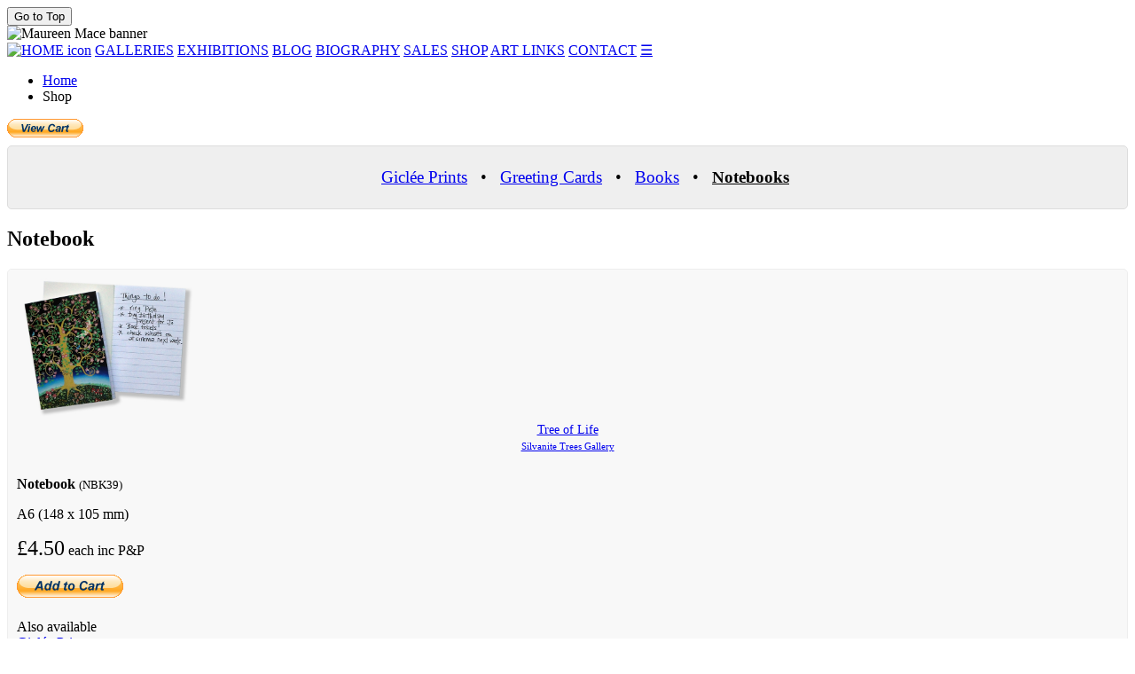

--- FILE ---
content_type: text/html; charset=UTF-8
request_url: https://maureenmace.co.uk/product.php?at=GG7PAF7PJY63V31086YB7D9&tt=H4VKP4FTQ7Y2N804ICVTK
body_size: 14883
content:



<!DOCTYPE html>
<html lang="en">
<head>
<meta charset="utf-8">
<title>Maureen Mace</title>
<meta name="description" content="Maureen Mace, painter, sketcher and print maker - Detailed, dream-like oil paintings of Cambridge and the Moon. Giclee prints and cards available including the Tree of Cambridge and Kings College Cows.">
<meta name="keywords" content="art, artist, artists, painting, paintings, paintings for sale, sketch, sketching, limited edition, gallery, galleries, cards, greeting cards, greetings card, uk, international, commissions, cambridge, cambridge artist, cambridge open studios, cos, giclèe, giclee prints, gifts, limited edition prints, original, exhibition, exhibitions, what's on, news, maureen mace, cows, moon, moonlight, whimsical, graphic, king's college, st.john's college, anglesey abbey, musicians, botanical gardens, trinity, trinity college, blue, stars, scholar, don, juggler, planets, gardener, crescent, juggling, kings parade, moonstruck, night, night sky, dancer, astronaut, mersey, beach huts, cambridge prints, cambridge giclee prints, king's college prints, round church prints, iris print, lily print, lilies print, sunflower print, midsummer common print, violinist print, fiddler print, kings college prints, kings college cows, full moon, self portrait, trinity, man. gardener, graduate, cambridge art classes">
<meta name="abstract" content="Maureen Mace - Detailed, dream-like images of Cambridge and the Moon.">
<meta name="copyright" content="Maureen Mace">
<meta name="viewport" content="width=device-width, initial-scale=1">
<!--[if lt IE 9]>
<script src="https://oss.maxcdn.com/libs/html5shiv/3.7.0/html5shiv.js"></script>
</script>
<![endif]-->
<link rel="stylesheet" href="https://cdnjs.cloudflare.com/ajax/libs/font-awesome/4.7.0/css/font-awesome.min.css">
<link rel="stylesheet" type="text/css" href="css2/stylesheet2.css" media="screen" />
<script language="JavaScript" type="text/javascript" src="js2/nav.js"></script>
<style>
.product_index {
  margin: 5px 0 0 0;
  background-color: #efefef;
  border: 1px solid #ddd;
  border-radius: 5px;
  text-align:center;
  padding:5px 10px;
  font-size:1.2em;
}
.product_index ul {
  list-style-type: none;
}
.product_index li {
  display:inline;
  padding: 5px 10px;
}
.product_index li a {
  display:inline-block;
}
.product_index li a:hover {
  color:#008;
  font-weight: normal;
}
@media screen and (max-width: 600px) {
  .product_index li {
    display:block;
  }
  .product_index li a {
    display:block;
  }
}
</style>
</head>
<body>
<button onclick="topFunction()" id="myBtn" title="Go to top">Go to Top</button>
<div id="container">
      <div id="header">
    <img src="images2/banner.jpg" alt="Maureen Mace banner"/>
  </div>
  <div class="topnav" id="topnav">
<a href="index.php" ><img src="images2/home.png" style="border-style:none;width:16px;height:16px;" alt="HOME icon" /></a>
<a href="galleries.php" >GALLERIES</a>
<a href="exhibition.php" >EXHIBITIONS</a>
<a href="blog.php" >BLOG</a>
<a href="bio.php" >BIOGRAPHY</a>
<a href="sales.php" >SALES</a>
<a href="product.php?tt=all" class="mactive">SHOP</a>
<a href="links.php" >ART LINKS</a>
<a href="contact.php" >CONTACT</a>
<a href="javascript:void(0);" class="icon" onclick="nav()">&#9776;</a>
</div><ul class="breadcrumb">
<li><a href="index.php">Home</a></li>
<li>Shop</li>
</ul>
    <div class="cart">
      <form target="paypal" action="https://www.paypal.com/cgi-bin/webscr" method="post" >
      <input type="hidden" name="cmd" value="_s-xclick">
      <input type="hidden" name="encrypted" value="-----BEGIN [base64]/eDquCJcy7/XnEtU4Ont4S7DO4R9JpgYY95CLJ4M1t5V5xBxQVUnbqnPai/q6jDXJiT+hLVsjXre0OZHSOzccfLDK2sFXc7YDdxAHTJ4Ns7sjJp9qAfD97JzGvySRCo/QiganReJv57bHi8gN+Wn3TELMAkGBSsOAwIaBQAwUwYJKoZIhvcNAQcBMBQGCCqGSIb3DQMHBAjG7xW5GafGk4Aw4/[base64]/ETMS1ycjtkpkvjXZe9k+6CieLuLsPumsJ7QC1odNz3sJiCbs2wC0nLE0uLGaEtXynIgRqIddYCHx88pb5HTXv4SZeuv0Rqq4+axW9PLAAATU8w04qqjaSXgbGLP3NmohqM6bV9kZZwZLR/klDaQGo1u9uDb9lr4Yn+rBQIDAQABo4HuMIHrMB0GA1UdDgQWBBSWn3y7xm8XvVk/UtcKG+wQ1mSUazCBuwYDVR0jBIGzMIGwgBSWn3y7xm8XvVk/[base64]/zANBgkqhkiG9w0BAQUFAAOBgQCBXzpWmoBa5e9fo6ujionW1hUhPkOBakTr3YCDjbYfvJEiv/2P+IobhOGJr85+XHhN0v4gUkEDI8r2/rNk1m0GA8HKddvTjyGw/XqXa+LSTlDYkqI8OwR8GEYj4efEtcRpRYBxV8KxAW93YDWzFGvruKnnLbDAF6VR5w/[base64]/20bdjF4cWreonST+CrLIklybHCrlNjELN4gyVqGwVugmTWH6TI7qKe7vVWsESpg==-----END PKCS7-----
      ">
      <input type="image" src="https://www.paypalobjects.com/en_GB/i/btn/btn_viewcart_SM.gif" border="0" name="submit" alt="PayPal � The safer, easier way to pay online!">
      <img alt="" border="0" src="https://www.paypalobjects.com/en_GB/i/scr/pixel.gif" width="1" height="1">
      </form>
    </div>

    
  <div class="product_index"><ul><li><a target="_top" href="product.php?tt=8OU561F8VAO5M1ZD90XNZ">Gicl&#233;e Prints</a></li>&nbsp;&bull;&nbsp;<li><a target="_top" href="product.php?tt=GAYHA3BQA8E9WVEAGB4EH">Greeting Cards</a></li>&nbsp;&bull;&nbsp;<li><a target="_top" href="product.php?tt=V50536BYO3CFMO2RMZ68T">Books</a></li>&nbsp;&bull;&nbsp;<li style="font-weight:bold;text-decoration: underline;">Notebooks</li></ul></div>
  <div class="content">

    <div class="row">

      <div class="column">
        <h2>Notebook </h2><div class="row" style="margin-bottom:10px;padding:10px;background-color:#f8f8f8;border:solid #eee 1px;border-radius:5px;"><div class="column"><img src="catalog/p39.jpg" alt="Tree of Life" style="max-width:200px;margin-right:10px;" /><div style="padding-bottom:10px;text-align:center;"><a target="_top" href="art.php?at=GG7PAF7PJY63V31086YB7D9" title="View Artwork"><span style="font-size:0.9em;">Tree of Life</span></a><br /><span style="font-size:0.7em;"><a target="_top" href="gallery.php?gt=NVK4NH8W2O179K97OPXZE" title="View Gallery">Silvanite Trees Gallery</a></span></div></div><div class="column"><p><span style="font-weight:bold;">Notebook</span> <span style="font-size:0.8em;">(NBK39)</span></p><p>A6 (148 x 105 mm)</p><p><span style="font-size:1.5em;">&pound;4.50</span> each inc P&P</p><form target="paypal" action="https://www.paypal.com/cgi-bin/webscr" method="post"><input type="hidden" name="cmd" value="_s-xclick"><input type="hidden" name="encrypted" value="-----BEGIN PKCS7-----
MIIIYwYJKoZIhvcNAQcDoIIIVDCCCFACAQAxggEwMIIBLAIBADCBlDCBjjELMAkG
A1UEBhMCVVMxCzAJBgNVBAgTAkNBMRYwFAYDVQQHEw1Nb3VudGFpbiBWaWV3MRQw
EgYDVQQKEwtQYXlQYWwgSW5jLjETMBEGA1UECxQKbGl2ZV9jZXJ0czERMA8GA1UE
AxQIbGl2ZV9hcGkxHDAaBgkqhkiG9w0BCQEWDXJlQHBheXBhbC5jb20CAQAwDQYJ
KoZIhvcNAQEBBQAEgYC2HrbL2hoNDLlyzxRZ7nWvXKQXebTyNO2Vg47DFdgkkocT
m8kc4Ifknb6vnmbKLpP8K1mhg50PsZGmVHOlTxxpUI+SGjl5zfWmb+el0qUjVwG6
V/8wrD20qu7f2SxZkth8SEMKXzTntPnAZc5L5gn9Q4fVYW0FJgjNnxWQtlEo/DCC
BxUGCSqGSIb3DQEHATAUBggqhkiG9w0DBwQIse9k+sq/urSAggbwXlYgGJHr1da5
Uv1XJHNlP4zQ7GuRQXnbh79QHUItsErhFMDKW+E5M9T2mLi6dMiyfUJz/amDRufl
C2rH6ZegFR7FDwZS5YNDjJC78wXm3oZ9/V4pOubPd/qa9ayvWRtWdWBo15+juzsO
D7/gi6GUvS+D5LWo3IUUSMBvcTrH6+xA4dkAtlE8YITsaZ8P/psbHVMtbFOgvM2G
YT2THGTfx6sYWlAb9sJ/7Z5F94qQHcWEpiMy1RobMax5J6QGFhas4BVOJRykk+8f
rR6FWYoMdhpBpHPJgZEvPVX1VyfluwzKJWerQbIzYN6LtHAljAkvZEl7ds/kq/V4
GR7Q59AkyHPXn9fGKGYIYizQAQKHxl0ESqA1c9idJmNZBW+84KotcfLALHfZvYGv
DioRro0Dys6CaRkEVe+k6dZON9XU8s2dGtKJixOmdhaFVljFoGACESeSiySXtsXZ
PE7LzqZueHQkiEdQaZ0zZ4sUR+eKrntzfpuxRjrqHPU9eJFueI6ZYNDsOlYHokGW
IqGCzevD1zx7Vo/iQj53Y0980vq4fkybU1ntUI7tlPn6uc2PFc7H9gvlPZIxe8LU
6r2Jh13B0egrvgBQ+z7+kj+ZK4RkrPEAh7/2F9ZYyb9VRmcDIn/M9EupbCeALu/b
/YHYl8I/w+o9H19fSvS3uFt+Lq5txLlSjX5W/X4S+cHnAHkDPh7Lw8n0uaq7Rk6A
RxPavpRA8+coSIGKQZGB1Nhj09yBNRr46MYZ9XiSwCYUys/leKN6ym4zC8xN7zoy
/xXeVwsHwIANXXADJq+Zmaets8nIUhRZPoSr9ePazEEl4+eKoVAFreVcVUYG960U
VsFm7q5KmFnO/mhJ+KwTySJfAlm8/HuHuHI71MZGnMegBAatcc47mPdGaq+NlC/g
b0H5eqyoSZkxdEb5fdGnIwb9/ZHVxrR9oL2ysQ/Ehb3AfMdttZ+XXEnYIowIeQqg
8y+AWvEeabti3uwMDZjbjUl/MODOcxB5xlIG/MVyqekmdj79XXhlmq+JUk8JYRfM
E1FCS7/FIMedMCyaA1A7DG+LFmKaczjQuRtLBszwaX+qq6bMbge3Jk/EFtDBSm4Y
UCju6N91LPWKslpt9su3kflBoDhmsf8qdh7HUVEiswGvWcITVqJ18X5PwUUOhyxl
xXs5y9YkooX4CFNPNmlx+UG0FBCKpYdPK5OSEg0Yj/6+hzztP9WyRw1YPeT0nRai
dcSkCjI0AutNStfHG0mNgZtywlUZUhekHNT8NTMIctxiWmA9yuBoJKyM9fBxoV7N
oebeC0Oi51+9Bn12NazBVzvmpmy+sKXFA0gep07L5mrOWZpI8VK9w02LmF/59u32
OckMomKLMj/0m5Pp4SlH/v4Y6gh333o07oxEh9UnG9r63JeX+OdDttGWEqGAEZVk
Q9FVLRJpNoHJI77vGEnaTltFb29ZsVXBWVQwh6+AZVXCJOOOU3DWc/95DZ8PIbL3
3KA6PRtZo8aHXmNURr7vnovik1kCqoPUWv29WlUiOIgSEJ/Y9insV0zzRnxw/vWb
jYuCcmXvJjIuqEpaER96LmVEfMdFdcLPZvQw5rFOVaxbxP4PbI9awShdzoGv9Iwg
Upmdq2txb2tKNgyFLXolSrOBwJ2OCriPzgWpXWd8FI4ZB4lgPbnBp+piRT7gBZzS
9d41BlipMPEXtDt+oTRVEPcBl7Efnj6FcX+gbZHeMuoclo9GGEHSWXZihyG8XfEC
YQzX+ETraqJ65c4sgMU9bjuQ3srwbf0f9TJJhGI27Cia1r9eaebcoI/N7pfcMUBf
/1ADInglCepzaoTMjBJPKoU5MW25vMXMLEFz+tskxGL7/fGTg0PpN1l/LmSyWYTL
s1JEGaNYfrXbOPx0JeyYt8hdePz1lEvpRVxcqvYzhj+lH5lgiM0N8+HwlBpHkpvd
io/iOS8LYbd/JPUcW3ETDyrixEwKpMJt8TNMyr6XNsUvT5f9mlcMx+0Y69KeuTk5
yr1H3P7G5Zr0zmsF7Tsz0JUY64wEfgmf1GCt7gqYlQQZblbHYiA2k8sKxH5a3DBB
UHXw3aizcQDg3cKKl5ExwRDo+ct4z1vzixRtvIUB8hofaIGhyhgEyTk1XHXFccy7
bVnm9qLNkMoYKVsxH2J6lkPwtFE6NIMnMBROntPrJUrItUCQY8pYXhvtuceYHFqQ
OfPovu7HKlXN7F4re9uINLJ8VCSkIKXwz8XhDGdx6UwjGZWjrZItIHscJtXNf1ki
aBzs5baY3VJR3B3EkHia5k7/uGgb2lJwOamrIRqGClRHPfb+BA9M7FE1crDT67WD
KiT9tBRA3YwurzTRkiMT+D3xyoKFsEK4QHYDAxdpFjDnRCrNkQdk
-----END PKCS7-----"><input type="image" name="submit" src="https://www.paypalobjects.com/en_GB/i/btn/btn_cart_LG.gif" border="0" alt="PayPal � The safer, easier way to pay online!">
                    <img alt="" width="1" height="1" border="0" src="https://www.paypalobjects.com/en_GB/i/scr/pixel.gif" ></form><div style="margin-top:20px;">Also available<br /><a target="_top" href="product.php?at=GG7PAF7PJY63V31086YB7D9&tt=8OU561F8VAO5M1ZD90XNZ">Gicl&#233;e Print</a><br /><a target="_top" href="product.php?at=GG7PAF7PJY63V31086YB7D9&tt=GAYHA3BQA8E9WVEAGB4EH">Greeting Card</a></div></div></div>      </div>

      <div class="column column_hide">
        <img class="center" src="catalog/1081m.jpg" alt="Tree of Life" style="margin-top:30px;max-width:90%;height:auto;border:solid #ddd 1px;box-shadow: 0 8px 16px 0 rgba(0,0,0,0.2);"/><div class="center" style="max-width:90%;text-align:justify;"><h3>About Notebooks</h3><p>I have recently introduced notebooks to my range and I shall be increasing the designs in due course. The notebooks have a matt soft cover with the front design continuing over the spine. My details and a small image of the cover are printed on the back. Inside are 100 ruled pages (50 double sided sheets). They are ideal as small presents and can be carried easily in a handbag or kept at home to making notes.</p></div>      </div>

    </div>

  </div>

  
<div id="footer">

  <div class="row">

    <div class="footer_column">
      <div class="footer_title">Information</div>
      <div class="footer_line"></div>
      <ul>
        <li><a href="contact.php">Contact Us</a></li>
        <li><a href="delivery.php">Delivery Information</a></li>
        <li><a href="returns.php">Returns Policy</a></li>
        <li><a href="privacy.php">Privacy Policy</a></li>
        <li><a href="tandc.php">Terms & Conditions</a></li>
      </ul>
    </div>

    
    <div class="footer_column">
      <div class="footer_title">Maureen's Art Courses</div>
      <div class="footer_line"></div>
      <ul>
        <li><a href="http://www.cambridgeartclasses.co.uk" target="_blank" rel="noopener" >Cambridge Art Classes</a></li>
      </ul>
    </div>

    <div class="footer_column">
      <div class="footer_title">Social Media</div>
      <div class="footer_line"></div>
      <ul>
        <li style="display: inline;"><a href="https://www.facebook.com/maureenmaceart "   title="Maureen Mace Art on Facebook"  target="blank" class="fa fa-facebook"></a></li>
        <li style="display: inline;"><a href="https://twitter.com/MaureenMace?lang=en-gb" title="Maureen Mace Art on Twitter"   target="blank" class="fa fa-twitter"></a></li>
        <li style="display: inline;"><a href="https://www.instagram.com/maureenmaceart/"  title="Maureen Mace Art on Instagram" target="blank" class="fa fa-instagram"></a></li>
    </ul>
    </div>

    <div class="footer_column">
      <div class="footer_title">&nbsp;</div>
      <div class="footer_line"></div>
      <ul style="margin-top:0;">
        <li style="display: inline;">
          <!-- PayPal Logo --><table border="0" cellpadding="10" cellspacing="0" align="left"><tr><td align="center"></td></tr><tr><td align="center"><a href="https://www.paypal.com/uk/webapps/mpp/paypal-popup" title="How PayPal Works" onclick="javascript:window.open('https://www.paypal.com/uk/webapps/mpp/paypal-popup','WIPaypal','toolbar=no, location=no, directories=no, status=no, menubar=no, scrollbars=yes, resizable=yes, width=1060, height=700'); return false;"><img src="https://www.paypalobjects.com/webstatic/mktg/logo/bdg_payments_by_pp_2line.png" border="0" alt="Payments by PayPal"></a><div style="text-align:center"><a href="https://www.paypal.com/uk/webapps/mpp/how-paypal-works" target="_blank" rel="noopener" ><font size="2" face="Arial" color="#0079CD"><b>How PayPal Works</b></font></a></div></td></tr></table><!-- PayPal Logo -->
        </li>
      </ul>
    </div>

  </div>

</div>

<div class="tail">
  <p>Copyright &copy;2026 Maureen Mace, all rights reserved.&nbsp;&nbsp;&nbsp;&nbsp;&nbsp;&nbsp;Website by Slawko</p>
</div>

</div>

<script language="JavaScript" type="text/javascript" src="js2/topscroll.js"></script>
</body>
</html>

--- FILE ---
content_type: application/javascript
request_url: https://maureenmace.co.uk/js2/nav.js
body_size: 109
content:
function nav() {
    var x = document.getElementById("topnav");
    if (x.className === "topnav") {
        x.className += " responsive";
    } else {
        x.className = "topnav";
    }
}
